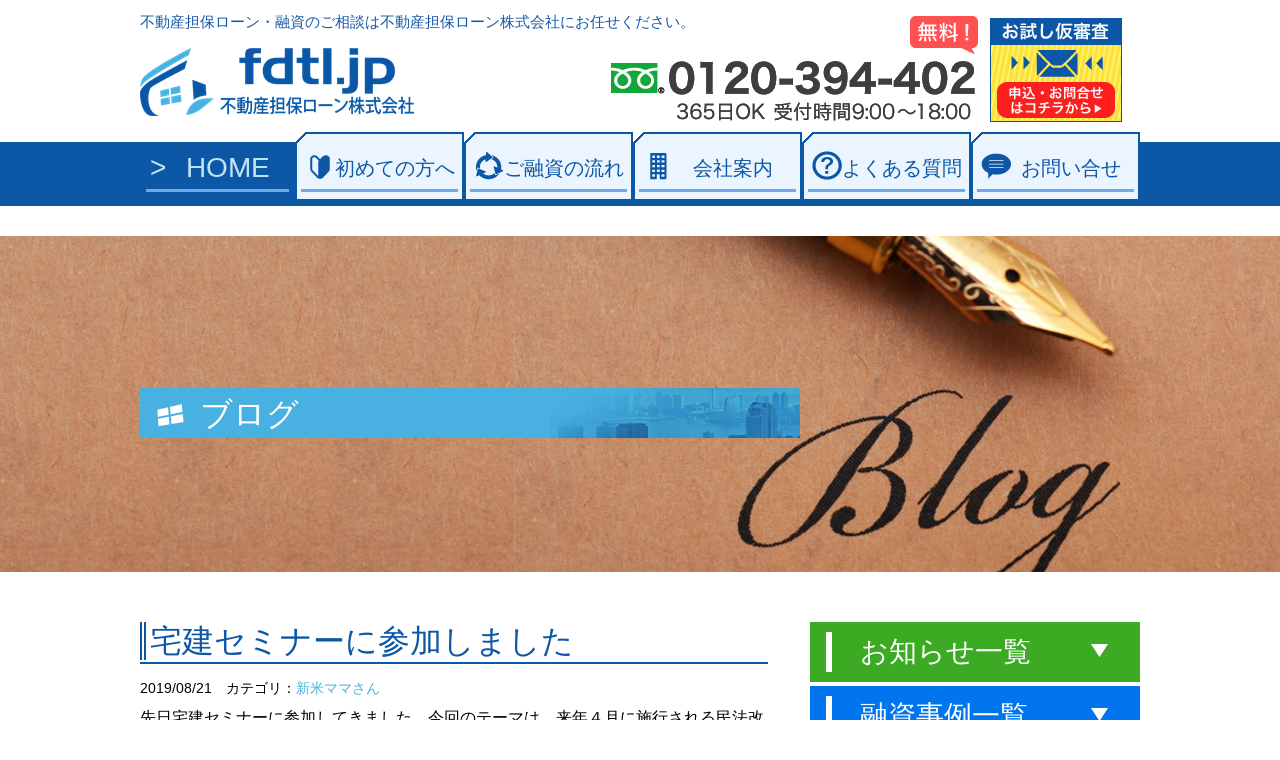

--- FILE ---
content_type: text/html; charset=UTF-8
request_url: https://fdtl.jp/archives/4480
body_size: 6866
content:


<!doctype html>
<html lang="ja">
<head>
<meta charset="utf-8">
<meta http-equiv="X-UA-Compatible" content="IE=edge,chrome=1" />
<meta name="viewport" content="width=device-width">
<title>宅建セミナーに参加しました | 不動産担保ローン・融不動産担保ローン・融資のご相談不動産担保ローン株式会社</title>
<meta name="description" content="不動産担保ローン、不動産担保融資、個人向けのフリーローンから法人・事業者向けの事業資金、不動産業者向けのつなぎ資金等、安心低金利スピード融資の不動産担保ローン株式会社。">
<meta name="keywords" content="不動産担保ローン,融資,不動産,担保,ローン,事業資金,フリーローン,金融">
<meta name="apple-mobile-web-app-capable" content="yes">
<meta name="google-site-verification" content="0AFCvC1vMGh-0jFxXkiFQorYceqUjXPxxJ8tLWG2lkE" />
<!--[if lt IE 9]>
<script src="js/html5.js"></script>
<![endif]-->
<script language="javascript" type="text/javascript" src="https://fdtl.jp/wp/wp-content/themes/fdtl.jp2016/js/jquery-1.11.3.min.js"></script>
<script language="javascript" type="text/javascript" src="https://fdtl.jp/wp/wp-content/themes/fdtl.jp2016/js/common.js"></script>
<link href="https://fdtl.jp/wp/wp-content/themes/fdtl.jp2016/css/style.css?20200813" rel="stylesheet"> 
<link rel="alternate" type="application/rss+xml" title="不動産担保ローン株式会社 &raquo; 宅建セミナーに参加しました のコメントのフィード" href="https://fdtl.jp/archives/4480/feed" />
		<script type="text/javascript">
			window._wpemojiSettings = {"baseUrl":"https:\/\/s.w.org\/images\/core\/emoji\/72x72\/","ext":".png","source":{"concatemoji":"https:\/\/fdtl.jp\/wp\/wp-includes\/js\/wp-emoji-release.min.js?ver=4.5.32"}};
			!function(e,o,t){var a,n,r;function i(e){var t=o.createElement("script");t.src=e,t.type="text/javascript",o.getElementsByTagName("head")[0].appendChild(t)}for(r=Array("simple","flag","unicode8","diversity"),t.supports={everything:!0,everythingExceptFlag:!0},n=0;n<r.length;n++)t.supports[r[n]]=function(e){var t,a,n=o.createElement("canvas"),r=n.getContext&&n.getContext("2d"),i=String.fromCharCode;if(!r||!r.fillText)return!1;switch(r.textBaseline="top",r.font="600 32px Arial",e){case"flag":return r.fillText(i(55356,56806,55356,56826),0,0),3e3<n.toDataURL().length;case"diversity":return r.fillText(i(55356,57221),0,0),a=(t=r.getImageData(16,16,1,1).data)[0]+","+t[1]+","+t[2]+","+t[3],r.fillText(i(55356,57221,55356,57343),0,0),a!=(t=r.getImageData(16,16,1,1).data)[0]+","+t[1]+","+t[2]+","+t[3];case"simple":return r.fillText(i(55357,56835),0,0),0!==r.getImageData(16,16,1,1).data[0];case"unicode8":return r.fillText(i(55356,57135),0,0),0!==r.getImageData(16,16,1,1).data[0]}return!1}(r[n]),t.supports.everything=t.supports.everything&&t.supports[r[n]],"flag"!==r[n]&&(t.supports.everythingExceptFlag=t.supports.everythingExceptFlag&&t.supports[r[n]]);t.supports.everythingExceptFlag=t.supports.everythingExceptFlag&&!t.supports.flag,t.DOMReady=!1,t.readyCallback=function(){t.DOMReady=!0},t.supports.everything||(a=function(){t.readyCallback()},o.addEventListener?(o.addEventListener("DOMContentLoaded",a,!1),e.addEventListener("load",a,!1)):(e.attachEvent("onload",a),o.attachEvent("onreadystatechange",function(){"complete"===o.readyState&&t.readyCallback()})),(a=t.source||{}).concatemoji?i(a.concatemoji):a.wpemoji&&a.twemoji&&(i(a.twemoji),i(a.wpemoji)))}(window,document,window._wpemojiSettings);
		</script>
		<style type="text/css">
img.wp-smiley,
img.emoji {
	display: inline !important;
	border: none !important;
	box-shadow: none !important;
	height: 1em !important;
	width: 1em !important;
	margin: 0 .07em !important;
	vertical-align: -0.1em !important;
	background: none !important;
	padding: 0 !important;
}
</style>
<link rel='https://api.w.org/' href='https://fdtl.jp/wp-json/' />
<link rel="EditURI" type="application/rsd+xml" title="RSD" href="https://fdtl.jp/wp/xmlrpc.php?rsd" />
<link rel="wlwmanifest" type="application/wlwmanifest+xml" href="https://fdtl.jp/wp/wp-includes/wlwmanifest.xml" /> 
<link rel='prev' title='固定資産税のカード支払いについて' href='https://fdtl.jp/archives/4476' />
<link rel='next' title='贈与税の改正' href='https://fdtl.jp/archives/4482' />
<meta name="generator" content="WordPress 4.5.32" />
<link rel="canonical" href="https://fdtl.jp/archives/4480" />
<link rel='shortlink' href='https://fdtl.jp/?p=4480' />
<link rel="alternate" type="application/json+oembed" href="https://fdtl.jp/wp-json/oembed/1.0/embed?url=https%3A%2F%2Ffdtl.jp%2Farchives%2F4480" />
<link rel="alternate" type="text/xml+oembed" href="https://fdtl.jp/wp-json/oembed/1.0/embed?url=https%3A%2F%2Ffdtl.jp%2Farchives%2F4480&#038;format=xml" />

<script>
  (function(i,s,o,g,r,a,m){i['GoogleAnalyticsObject']=r;i[r]=i[r]||function(){
  (i[r].q=i[r].q||[]).push(arguments)},i[r].l=1*new Date();a=s.createElement(o),
  m=s.getElementsByTagName(o)[0];a.async=1;a.src=g;m.parentNode.insertBefore(a,m)
  })(window,document,'script','https://www.google-analytics.com/analytics.js','ga');
  ga('create', 'UA-79210565-1', 'auto');
  ga('send', 'pageview');
</script>
<!-- Google tag (gtag.js) -->
<script async src="https://www.googletagmanager.com/gtag/js?id=G-LZG1HJMCVJ"></script>
<script>
  window.dataLayer = window.dataLayer || [];
  function gtag(){dataLayer.push(arguments);}
  gtag('js', new Date());

  gtag('config', 'G-LZG1HJMCVJ');
</script>
</head>

<body>

<!-- header -->
<header>
<div class="inner">
<h1>不動産担保ローン・融資のご相談は不動産担保ローン株式会社にお任せください。</h1>
<div class="logo"><a href="https://fdtl.jp"><img src="https://fdtl.jp/wp/wp-content/themes/fdtl.jp2016/images/header_logo.png" alt="FDTL.jp 不動産担保ローン株式会社"/></a></div>
<div class="tel"><a href="tel:0120394402"><img src="https://fdtl.jp/wp/wp-content/themes/fdtl.jp2016/images/header_tel.png" alt="フリーダイヤル 0120-394-402"/></a></div>
<div class="muryo"><img src="https://fdtl.jp/wp/wp-content/themes/fdtl.jp2016/images/header_muryo.gif" alt="無料"/></div>
<div class="contact"><a href="https://fdtl.jp/contact"><img src="https://fdtl.jp/wp/wp-content/themes/fdtl.jp2016/images/header_contact.jpg" alt="お試し仮審査"/></a></div>
<div id="menu" class="open">MENU</div>
</div>

</header>
<!-- /header -->




<!--  global navi -->
<nav>
<div class="inner">
<ul id="gNavi">
	<li class="top"><a href="https://fdtl.jp/">HOME</a></li>
    	<li class="sub"><a href="https://fdtl.jp/archives/news">お知らせ</a></li>
    	<li class="sub"><a href="https://fdtl.jp/archives/blog">ブログ</a></li>
    	<li class="sub"><a href="https://fdtl.jp/archives/loan">融資事例</a></li>
	<li class="first"><a href="https://fdtl.jp/first">初めての方へ</a></li>
	<li class="flow pc"><a href="https://fdtl.jp/flow">ご融資の流れ</a></li>
    	<li class="sub"><a href="https://fdtl.jp/first">不動産担保ローンとは？</a></li>
    	<li class="sub"><a href="https://fdtl.jp/flow">ご融資までの流れ</a></li>
    	<li class="sub"><a href="https://fdtl.jp/exsample">返済事例のご紹介</a></li>
    	<li class="sub"><a href="https://fdtl.jp/simulation">返済シミュレーション</a></li>
    	<li class="sub"><a href="https://fdtl.jp/loan-houjin">法人事業者向け</a></li>
    	<li class="sub"><a href="https://fdtl.jp/loan-kojin">個人向け</a></li>
    	<li class="sub"><a href="https://fdtl.jp/loan-fudosan">不動産事業者向け</a></li>
    	<li class="sub"><a href="https://fdtl.jp/download">各種書類ダウンロード</a></li>
	<li class="company"><a href="https://fdtl.jp/company">会社案内</a></li>
    	<li class="sub"><a href="https://fdtl.jp/recruit">採用情報</a></li>
	<li class="faq"><a href="https://fdtl.jp/faq">よくある質問</a></li>
	<li class="contact"><a href="https://fdtl.jp/contact">お問い合せ</a></li>
</ul>
</div>
</nav>
<!-- / global navi-->


<!-- billboard -->
<section>
<div id="billboard" class="blog">
<div class="inner">
<h2>ブログ</h2>
</div>
</div>
</section>
<!-- /billboard -->


<!-------- main -------->
<article>
<div id="main" class="clearfix">
<div id="blogWrap">


<!-- メイン -->
<section id="blogL">
<div class="inner blogDetail clearfix">
<h3>宅建セミナーに参加しました</h3>
<div class="date">2019/08/21　カテゴリ：<a href="https://fdtl.jp/archives/category/%e6%96%b0%e7%b1%b3%e3%83%9e%e3%83%9e%e3%81%95%e3%82%93" rel="category tag">新米ママさん</a></div>
<div class="contents clearfix"><p>先日宅建セミナーに参加してきました。今回のテーマは、来年４月に施行される民法改正、売買・賃貸についてでした。今回の改正は、「日本の取引上の社会通念重視」から「英米法的な当事者の合意重視」に転換する改正だと言います。民法改正後は、「瑕疵担保責任」が廃止され、合意を前提とする「契約不適合責任」が新設される事もあり、不動産取引の実務面では、契約書内に記載する特約等が今よりも重視される様になります。今日は、今回のセミナーで教えていただいた中から、民法改正の重要な変更点についてまとめてみようと思います。</p>
<p>&nbsp;</p>
<p>□原始的不能について</p>
<p>現在の民法では、契約成立時点で建物が火災等で焼失していた場合の「原始的不能」に関しては、条文等なく契約は無効と解釈されています。しかし民法改正後は、原始的不能の場合であっても、債務不履行に基づく損害賠償を請求する事は妨げられない旨の規定が新設される事になるので、当事者が合意し契約をした内容であると考えられるため、契約は有効となり、契約の解除や損害賠償、目的物の回復等の追完の問題として対応する事になります。</p>
<p>&nbsp;</p>
<p>□危険負担と契約の解除について</p>
<p>危険負担制度とは、契約締結後に履行までの間、天災地変等の理由で債務が履行できなくった場合の制度ですが、改正後は、履行拒絶の事由の一つと捉えられる事になるため、現在の民法の「債務は当然消滅する」という考えから「永久に履行拒絶」と変わります。債権者が債務を消滅させたい場合には、債務不履行による契約解除も可能との事です。</p>
<p>解除制度について一番変わったところは、債務者の「責めに帰すべき事由」がなくても要件が整えば解除が可能になるといったところです。催告解除と無催告解除の２パターンが条文に入る事になるのですが、その条文の中で、契約及び取引上の社会通念に照らして「軽微」であるときは解除が出来ないといったただし書がつく事になります。この「軽微であるとき」といった言葉が使われる事については、それぞれの契約によって判断される事になるようなので、特約を細かく決める必要もありますし、改正後の判例等にも注目が集まるとの事でした。</p>
<p>&nbsp;</p>
<p>□契約不適合責任について</p>
<p>現在使われている「瑕疵担保責任」が廃止となり、改正後は「契約不適合責任」が新設される事になります。これまでの瑕疵担保責任では、目的物の欠陥に関する買主の救済手段としては損害賠償請求と解除の２種類でしたが、改正後は、追完請求や代金減額請求権が増える事になるため、売主の責任は今より重いものになり、買主には選択肢が増える事になるので、反対に買主が有利になる事になります。</p>
<p>また、権利行使の期間についても変更があり、現行法では、瑕疵を知ってから１年以内に権利行使が必要でしたが、改正後は、購入してから１年以内に不適合の事実を売主に通知をする事で、具体的な権利行使はその後で足りる事になります。この債権の時効については、債権者が権利を行使することを知った時から５年間行使しないとき、権利を行使する事が出来る時から１０年間行使しないときとなります。今までの瑕疵担保責任の追及では、買主が瑕疵を知ってから１年以内に瑕疵に対する損害賠償請求や請求金額の根拠を示す必要等があり、買主にとって過度な負担となっていました。改正法では、通知をすれば、その後の請求等は消滅時効がありますが、今までよりも時間をかけて行う事が出来るので負担軽減にもなるとの事です。<br />
以上、不動産売買における民法改正の重要点をまとめてみました。今回の改正では、今まで以上に契約の内容を明確にする必要があり、対応すべき手間も増えてくる事になると思います。また、それぞれの契約によって判断されるケースが増えてくるとの事なので、実際に改正してみないとわからない部分も多く不安もありますが、事前に色々調べて準備しておく事も大切だと思います。</p>
<p>&nbsp;</p>
<p><img class="alignnone size-medium wp-image-4145 aligncenter" src="https://fdtl.jp/wp/wp-content/uploads/2018/08/08E47262-9052-4B9A-85C4-814BBA83C978-300x225.jpeg" alt="08E47262-9052-4B9A-85C4-814BBA83C978" width="300" height="225" srcset="https://fdtl.jp/wp/wp-content/uploads/2018/08/08E47262-9052-4B9A-85C4-814BBA83C978-300x225.jpeg 300w, https://fdtl.jp/wp/wp-content/uploads/2018/08/08E47262-9052-4B9A-85C4-814BBA83C978-1024x768.jpeg 1024w" sizes="(max-width: 300px) 100vw, 300px" /></p>
<p>&nbsp;</p>
<p>&nbsp;</p>
</div>
<a href="https://fdtl.jp/blog" class="backBtn">≪ 一覧に戻る</a>

</div>
</section>
<!-- /メイン -->


<!-- サイド -->
<aside id="blogR">

<ul id="side">
        	<li class="newss"><a href="https://fdtl.jp/archives/news">お知らせ一覧</a></li>
        	<li class="loans"><a href="https://fdtl.jp/archives/loan">融資事例一覧</a></li>
        	<li class="post"><a href="https://fdtl.jp/blog">ブログ一覧</a></li>
		<li id="recent-posts-3" class="widget widget_recent_entries">		<h2 class="widgettitle">新 着</h2>
		<ul>
					<li>
				<a href="https://fdtl.jp/archives/5677">路線価と公示価格について</a>
						</li>
					<li>
				<a href="https://fdtl.jp/archives/5661">貸金業の総量規制とは</a>
						</li>
					<li>
				<a href="https://fdtl.jp/archives/5650">建物の滅失登記について</a>
						</li>
					<li>
				<a href="https://fdtl.jp/archives/5640">お取り扱いエリア</a>
						</li>
					<li>
				<a href="https://fdtl.jp/archives/5530">マンションの敷地利用権</a>
						</li>
				</ul>
		</li>
		<li id="categories-3" class="widget widget_categories"><h2 class="widgettitle">カテゴリ</h2>
		<ul>
	<li class="cat-item cat-item-151"><a href="https://fdtl.jp/archives/category/estate" title="不動産に関するページ">estate</a>
</li>
	<li class="cat-item cat-item-149"><a href="https://fdtl.jp/archives/category/loan" title="融資に関するページ">loan</a>
</li>
	<li class="cat-item cat-item-150"><a href="https://fdtl.jp/archives/category/news" title="ニュース、案内に関するページ">news</a>
</li>
	<li class="cat-item cat-item-1"><a href="https://fdtl.jp/archives/category/nihonbashi" title="会社に関するページ">nihonbashi</a>
</li>
	<li class="cat-item cat-item-892"><a href="https://fdtl.jp/archives/category/%e6%96%b0%e4%ba%ba" >新人</a>
</li>
	<li class="cat-item cat-item-918"><a href="https://fdtl.jp/archives/category/%e6%96%b0%e7%b1%b3%e3%83%9e%e3%83%9e%e3%81%95%e3%82%93" >新米ママさん</a>
</li>
		</ul>
</li>
<li id="archives-3" class="widget widget_archive"><h2 class="widgettitle">アーカイブ</h2>
		<ul>
			<li><a href='https://fdtl.jp/archives/date/2025/12'>2025年12月</a></li>
	<li><a href='https://fdtl.jp/archives/date/2024/12'>2024年12月</a></li>
	<li><a href='https://fdtl.jp/archives/date/2024/10'>2024年10月</a></li>
	<li><a href='https://fdtl.jp/archives/date/2022/03'>2022年3月</a></li>
	<li><a href='https://fdtl.jp/archives/date/2022/01'>2022年1月</a></li>
	<li><a href='https://fdtl.jp/archives/date/2021/12'>2021年12月</a></li>
	<li><a href='https://fdtl.jp/archives/date/2021/10'>2021年10月</a></li>
	<li><a href='https://fdtl.jp/archives/date/2021/07'>2021年7月</a></li>
	<li><a href='https://fdtl.jp/archives/date/2021/04'>2021年4月</a></li>
	<li><a href='https://fdtl.jp/archives/date/2021/03'>2021年3月</a></li>
	<li><a href='https://fdtl.jp/archives/date/2021/01'>2021年1月</a></li>
	<li><a href='https://fdtl.jp/archives/date/2020/12'>2020年12月</a></li>
	<li><a href='https://fdtl.jp/archives/date/2020/11'>2020年11月</a></li>
	<li><a href='https://fdtl.jp/archives/date/2020/10'>2020年10月</a></li>
	<li><a href='https://fdtl.jp/archives/date/2020/09'>2020年9月</a></li>
	<li><a href='https://fdtl.jp/archives/date/2020/08'>2020年8月</a></li>
	<li><a href='https://fdtl.jp/archives/date/2020/07'>2020年7月</a></li>
	<li><a href='https://fdtl.jp/archives/date/2020/06'>2020年6月</a></li>
	<li><a href='https://fdtl.jp/archives/date/2020/05'>2020年5月</a></li>
	<li><a href='https://fdtl.jp/archives/date/2020/04'>2020年4月</a></li>
	<li><a href='https://fdtl.jp/archives/date/2020/03'>2020年3月</a></li>
	<li><a href='https://fdtl.jp/archives/date/2020/02'>2020年2月</a></li>
	<li><a href='https://fdtl.jp/archives/date/2020/01'>2020年1月</a></li>
	<li><a href='https://fdtl.jp/archives/date/2019/12'>2019年12月</a></li>
	<li><a href='https://fdtl.jp/archives/date/2019/11'>2019年11月</a></li>
	<li><a href='https://fdtl.jp/archives/date/2019/10'>2019年10月</a></li>
	<li><a href='https://fdtl.jp/archives/date/2019/09'>2019年9月</a></li>
	<li><a href='https://fdtl.jp/archives/date/2019/08'>2019年8月</a></li>
	<li><a href='https://fdtl.jp/archives/date/2019/07'>2019年7月</a></li>
	<li><a href='https://fdtl.jp/archives/date/2019/06'>2019年6月</a></li>
	<li><a href='https://fdtl.jp/archives/date/2019/05'>2019年5月</a></li>
	<li><a href='https://fdtl.jp/archives/date/2019/04'>2019年4月</a></li>
	<li><a href='https://fdtl.jp/archives/date/2019/03'>2019年3月</a></li>
	<li><a href='https://fdtl.jp/archives/date/2019/02'>2019年2月</a></li>
	<li><a href='https://fdtl.jp/archives/date/2019/01'>2019年1月</a></li>
	<li><a href='https://fdtl.jp/archives/date/2018/12'>2018年12月</a></li>
	<li><a href='https://fdtl.jp/archives/date/2018/11'>2018年11月</a></li>
	<li><a href='https://fdtl.jp/archives/date/2018/10'>2018年10月</a></li>
	<li><a href='https://fdtl.jp/archives/date/2018/09'>2018年9月</a></li>
	<li><a href='https://fdtl.jp/archives/date/2018/08'>2018年8月</a></li>
	<li><a href='https://fdtl.jp/archives/date/2018/07'>2018年7月</a></li>
	<li><a href='https://fdtl.jp/archives/date/2018/06'>2018年6月</a></li>
	<li><a href='https://fdtl.jp/archives/date/2018/05'>2018年5月</a></li>
	<li><a href='https://fdtl.jp/archives/date/2018/04'>2018年4月</a></li>
	<li><a href='https://fdtl.jp/archives/date/2018/03'>2018年3月</a></li>
	<li><a href='https://fdtl.jp/archives/date/2018/02'>2018年2月</a></li>
	<li><a href='https://fdtl.jp/archives/date/2018/01'>2018年1月</a></li>
	<li><a href='https://fdtl.jp/archives/date/2017/12'>2017年12月</a></li>
	<li><a href='https://fdtl.jp/archives/date/2017/11'>2017年11月</a></li>
	<li><a href='https://fdtl.jp/archives/date/2017/10'>2017年10月</a></li>
	<li><a href='https://fdtl.jp/archives/date/2017/09'>2017年9月</a></li>
	<li><a href='https://fdtl.jp/archives/date/2017/08'>2017年8月</a></li>
	<li><a href='https://fdtl.jp/archives/date/2017/07'>2017年7月</a></li>
	<li><a href='https://fdtl.jp/archives/date/2017/06'>2017年6月</a></li>
	<li><a href='https://fdtl.jp/archives/date/2017/05'>2017年5月</a></li>
	<li><a href='https://fdtl.jp/archives/date/2017/03'>2017年3月</a></li>
	<li><a href='https://fdtl.jp/archives/date/2017/02'>2017年2月</a></li>
	<li><a href='https://fdtl.jp/archives/date/2017/01'>2017年1月</a></li>
	<li><a href='https://fdtl.jp/archives/date/2016/12'>2016年12月</a></li>
	<li><a href='https://fdtl.jp/archives/date/2016/11'>2016年11月</a></li>
	<li><a href='https://fdtl.jp/archives/date/2016/10'>2016年10月</a></li>
	<li><a href='https://fdtl.jp/archives/date/2016/09'>2016年9月</a></li>
	<li><a href='https://fdtl.jp/archives/date/2016/08'>2016年8月</a></li>
	<li><a href='https://fdtl.jp/archives/date/2016/07'>2016年7月</a></li>
	<li><a href='https://fdtl.jp/archives/date/2016/06'>2016年6月</a></li>
	<li><a href='https://fdtl.jp/archives/date/2016/05'>2016年5月</a></li>
		</ul>
		</li>

</ul>

</aside>
<!-- /サイド -->





</div>
</div>
</article>
<!-------- /main -------->


<!-- footer -->
<footer>
<div class="inner">
<div class="pagetop"><a href="https://fdtl.jp/">ページTOPへ</a></div>

<div id="sitemap" class="clearfix">
<div class="block clearfix">
	<ul class="clearfix">
    	<li><a href="https://fdtl.jp/">HOME</a></li>
    	<li><a href="https://fdtl.jp/archives/news">新着情報</a></li>
    	<li class="sub"><a href="https://fdtl.jp/archives/news">お知らせ</a></li>
    	<li class="sub"><a href="https://fdtl.jp/archives/blog">ブログ</a></li>
    	<li class="sub"><a href="https://fdtl.jp/archives/loan">融資事例</a></li>
    </ul>
</div>
<div class="block clearfix">
	<ul class="clearfix">
    	<li><a href="https://fdtl.jp/first">初めての方へ</a></li>
    	<li class="sub"><a href="https://fdtl.jp/first">不動産担保ローンとは？</a></li>
    	<li class="sub"><a href="https://fdtl.jp/flow">ご融資までの流れ</a></li>
    	<li class="sub"><a href="https://fdtl.jp/exsample">返済事例のご紹介</a></li>
    	<li class="sub"><a href="https://fdtl.jp/simulation">返済シミュレーション</a></li>
    </ul>
</div>
<div class="block">
	<ul>
    	<li><a href="https://fdtl.jp/loan-houjin">法人事業者向け</a></li>
    	<li><a href="https://fdtl.jp/loan-kojin">個人向け</a></li>
    	<li><a href="https://fdtl.jp/loan-fudosan">不動産事業者向け</a></li>
    	<li><a href="https://fdtl.jp/download">各種書類ダウンロード</a></li>
    </ul>
</div>
<div class="block">
	<ul>
    	<li><a href="https://fdtl.jp/company">会社案内</a></li>
    	<li><a href="https://fdtl.jp/recruit">採用情報</a></li>
    	<li><a href="https://fdtl.jp/faq">よくある質問</a></li>
    	<li><a href="https://fdtl.jp/contact">お問い合せフォーム</a></li>
    </ul>
</div>
</div>

<div id="secured">
	<img src="https://fdtl.jp/wp/wp-content/themes/fdtl.jp2016/images/secured.png" alt=""/>
    <div class="text">不動産担保ローン・融資の不動産担保ローン株式会社は<br>個人情報の取扱いには万全を期しております。</div>
    <div class="number">東京都知事（5）第３１３７１号<br>日本貸金業協会 会員第005676号</div>
</div>

  
<img src="https://fdtl.jp/wp/wp-content/themes/fdtl.jp2016/images/footer_logo.png" alt="" class="logo"/>
<a href="tel:0120394402" class="tel"><img src="https://fdtl.jp/wp/wp-content/themes/fdtl.jp2016/images/footer_tel.png" alt=""/></a> 

</div>
<div class="copy">Copyright (C) FDTL All Rights Reserved.</div>
</footer>
<!-- /footer -->


<script type='text/javascript' src='https://fdtl.jp/wp/wp-includes/js/wp-embed.min.js?ver=4.5.32'></script>
</body>
</html>


--- FILE ---
content_type: text/css
request_url: https://fdtl.jp/wp/wp-content/themes/fdtl.jp2016/css/style.css?20200813
body_size: 9417
content:
@charset "utf-8";
/* CSS Document */

html, body, div, span, applet, object, iframe, h1, h2, h3, h4, h5, h6, p, blockquote, pre, a, abbr, acronym, address, big, cite, code, del, dfn, em, img, ins, kbd, q, s, samp,
small, strike, strong, sub, sup, tt, var, b, u, i, center, dl, dt, dd, ol, ul, li, fieldset, form, label, legend,  caption, tbody, tfoot, thead, tr, th, td,
article, aside, canvas, details, embed, figure, figcaption, footer, header, hgroup, menu, nav, output, ruby, section, summary, time, mark, audio, video {
    margin:0; padding:0; border:0; font-style:normal; font-weight:normal; font-size:100%; vertical-align:baseline;}
 
article, aside, details, figcaption, figure, footer, header, hgroup, menu, nav, section { display:block;}
html{ overflow-y:scroll;}
input, textarea { margin:0; padding:0;}
ol, ul{ list-style:none;}
caption, th{ text-align:left;}
a:focus { outline:none;}

.clearfix:after { content:"."; display:block; height:0; clear:both; visibility:hidden;}  
.clearfix { display:inline-table; }  
/* Hides from IE-mac \*/  
* html .clearfix { height:1%; }  
.clearfix { display:block; }  
/* End hide from IE-mac */  
 
* { box-sizing:border-box;}

a { text-decoration:none; color:#44B2E0;}
a:hover { text-decoration:underline;}
a:hover img { opacity:0.75; filter:alpha(opacity=75); -ms-filter:"alpha(opacity=75)";}
a, a:hover { -webkit-transition:0.1s; -moz-transition:0.1s; -o-transition:0.1s; transition:0.1s;}

img { max-width:100%; height:auto; vertical-align: bottom;}


#loader { width:100%; padding-top:400px; text-align:center;}
#screen { display:none;}

/*---- body, wrap, inner ----*/

body { min-width:1000px; text-align:center; font-size:16px; font-family:'ヒラギノ角ゴ Pro W3','Hiragino Kaku Gothic Pro','メイリオ',Meiryo,'ＭＳ Ｐゴシック',sans-serif !important; }

#wrap { width:1000px; margin:0 auto;}
.inner { position:relative; width:1000px; margin:0 auto;}

.pc { display:block;}
.mb { display:none;}
 
@media screen and (max-width: 480px){
	body { min-width:100%;}
	#wrap { width:100%; margin:0;}
	.inner { width:96%; margin:0 2%;}
	.pc { display:none;}
	.mb { display:block;}

	.opBtn {}
	.opBox { display:none;}
}

/*---- header ----*/

header { width:100%; height:132px;}
header h1 { position:absolute; top:13px; left:0; color:#175AA8; font-size:15px; text-align:left;}
header .logo { position:absolute; top:48px; left:0; }
header .tel { position:absolute; top:60px; left:470px; }
header .muryo { position:absolute; top:16px; left:770px; }
header .contact { position:absolute; top:18px; left:850px; }
header #menu { display:none;}

@media screen and (max-width: 480px){
	header { height:auto; padding:5px;}
	header h1, header .muryo { display:none;}
	header .logo { position:static; widows:50%; margin:10px 25%;}
	header .tel { position:static; float:left; width:70%; margin-top:6px; margin-left:3%}
	header .contact { position:static; width:60px; height:auto; margin-left:78%;}
	header #menu { position:fixed; top:10px; right:10px; display:block; width:40px; height:40px; font-size:0; z-index:9999;}
	header #menu.open { background:#0C57A6 url(../images/menu.png) center center no-repeat; background-size:30px 23px;}
	header #menu.close { background:#0C57A6 url(../images/menu_close.png) center center no-repeat; background-size:35px 23px;}
}

/*---- billboard ----*/

#billboard { width:100%;}

@media screen and (max-width: 480px){
	#billboard { width:100% !important; height:auto !important; background:none !important; background:#cfc;}
}

#billboard h2 { position:absolute; top:152px; left:0px; width:660px; height:50px; padding-left:60px;  background:#48B1E1 url(../images/h2_bg.png) top right no-repeat; color:#fff; font-size:32px; text-align:left; line-height:52px;}

#billboard h2:before { position:absolute; top:3px; left:15px; content:url(../images/h2_icon.png);}
#billboard .h2text { position:absolute; top:210px; left:40px; width:570px; font-size:22px; text-align:left; text-shadow: 1px 1px 3px #fff;}

@media screen and (max-width: 480px){
	#billboard h2 { position:static; width:100%; height:40px; line-height:41px; padding-left:40px; font-size:20px;}
	#billboard h2:before { top:5px; left:5px;}
	#billboard .h2text { position:static; width:100%; padding:5px; font-size:14px;}
}


/*---- global navi ----*/

nav { width:100%; height:64px; margin-top:10px; margin-bottom:30px; background:#0C57A6;}
nav.home { margin:0;}
ul#gNavi { position:absolute; top:-10px; z-index:9999;}
ul#gNavi li { float:left; width:169px; height:69px; padding:6px; background:url(../images/nav_bg.png) left top;}
ul#gNavi li:first-child { width:155px; background:none;}
ul#gNavi li a { position:relative; display:block; width:100%; height:54px; padding-left:30px; border-bottom:3px #6FA9E7 solid; color:#0C57A6; font-size:20px; line-height:60px;}
ul#gNavi li:first-child a { color:#C1E2F5; font-size:28px; padding-left:20px;}
ul#gNavi li a:before { position:absolute; top:6px; left:4px;}
ul#gNavi li.top a:before { top:0; content:'>';}
ul#gNavi li.first a:before { content:url(../images/nav_first.png);}
ul#gNavi li.flow a:before { content:url(../images/nav_flow.png);}
ul#gNavi li.company a:before { content:url(../images/nav_company.png);}
ul#gNavi li.faq a:before { content:url(../images/nav_faq.png);}
ul#gNavi li.contact a:before { content:url(../images/nav_contact.png);}
ul#gNavi li:hover { background-position:left bottom;}
ul#gNavi li a:hover { text-decoration:none;}
ul#gNavi li:first-child a:hover { color:#fff;}

ul#gNavi li.sub { display:none;}

@media screen and (max-width: 480px){
	nav { display:none; position:fixed; top:40px; left:5%; width:90%; height:80%; margin:0 !important; background:#fff; border:1px #0C57A6 solid; z-index:9999; }
	nav .inner { width:100%; height:100%; margin:0; text-align:left; line-height:36px; overflow-y:scroll;}
	ul#gNavi { position:static; top:0; width:100%;  border-bottom:none;}
	ul#gNavi li, ul#gNavi li:first-child { float:none; width:100%; height:36px; padding:0; background:#EBF5FF; border-bottom:1px #0C57A6 solid;}
	ul#gNavi li a, ul#gNavi li:first-child a { height:36px; border:none; line-height:36px; color:#0C57A6; font-size:18px; padding-left:60px;}
	ul#gNavi li a:before { top:4px; left:14px;}
	ul#gNavi li:nth-child(1) a:before { left:20px;}
	ul#gNavi li.sub { display:block; background:#fff;}
}


/*---- ホーム ------------------------------------------------------------*/

#billboard.home { height:496px; background:url(../images/billboard.jpg) center center no-repeat; font-size:0;}

#homeMain { width:100%; height:auto; padding:50px 0; background:url(../images/home_bg.png) top repeat-x;}
#homeMain section { margin-bottom:30px;}


@media screen and (max-width: 480px){
	#homeMain { padding:10px 0;}
}

/* banner A */

#bannerA { margin-bottom:50px;}
#bannerA > ul li { position:relative; float:left; width:324px; height:270px; margin-right:14px; background:#fff; border-radius:10px; -webkit-border-radius:10px; -moz-border-radius:10px;}
#bannerA > ul li:nth-child(1) { border:2px #268111 solid; }
#bannerA > ul li:nth-child(2) { border:2px #E25F18 solid; }
#bannerA > ul li:nth-child(3) { border:2px #0075ED solid; margin-right:0;}
#bannerA > ul li:before { position:absolute; left:-2px; bottom:-46px; width:324px; height:40px; content:''; border-radius:10px; -webkit-border-radius:10px; -moz-border-radius:10px;
background-image:-moz-linear-gradient(50% 0% -90deg,rgb(239,239,239) 0%,rgb(255,255,255) 100%); 
background-image:-webkit-gradient(linear,50% 0%,50% 100%,color-stop(0, rgb(239,239,239)),color-stop(1, rgb(255,255,255)));
background-image:-webkit-linear-gradient(-90deg,rgb(239,239,239) 0%,rgb(255,255,255) 100%);
background-image:-ms-linear-gradient(-90deg,rgb(239,239,239) 0%,rgb(255,255,255) 100%);
background-image:linear-gradient(180deg,rgb(239,239,239) 0%,rgb(255,255,255) 100%);
-ms-filter:"progid:DXImageTransform.Microsoft.gradient(startColorstr=#ffefefef,endColorstr=#ffffffff,GradientType=0)";
filter:progid:DXImageTransform.Microsoft.gradient(startColorstr=#ffefefef,endColorstr=#ffffffff,GradientType=0);}

#bannerA > ul li img.illust { position:absolute; top:-20px; left:-8px;}
#bannerA > ul li a.linkBtn { position:absolute; left:85px; top:80px;  display:block; width:224px; height:24px;
border:1px #999 solid; border-radius:10px; -webkit-border-radius:10px; -moz-border-radius:10px; color:#333;
background-image:-moz-linear-gradient(50% 0% -90deg,rgb(255,255,255) 0%,rgb(214,214,214) 100%); 
background-image:-webkit-gradient(linear,50% 0%,50% 100%,color-stop(0, rgb(255,255,255)),color-stop(1, rgb(214,214,214)));
background-image:-webkit-linear-gradient(-90deg,rgb(255,255,255) 0%,rgb(214,214,214) 100%);
background-image:-ms-linear-gradient(-90deg,rgb(255,255,255) 0%,rgb(214,214,214) 100%);
background-image:linear-gradient(180deg,rgb(255,255,255) 0%,rgb(214,214,214) 100%);
-ms-filter:"progid:DXImageTransform.Microsoft.gradient(startColorstr=#ffffffff,endColorstr=#ffd6d6d6,GradientType=0)";
filter:progid:DXImageTransform.Microsoft.gradient(startColorstr=#ffffffff,endColorstr=#ffd6d6d6,GradientType=0);}
#bannerA > ul li a.linkBtn:after { position:absolute; top:4px; right:10px; width:12px; height:14px; content:' '; background:url(../images/btn_arrow.png) center center no-repeat;}

#bannerA > ul li figcaption { margin-top:117px; padding:15px 10px; font-size:15px; text-align:left;}
#bannerA > ul li:nth-child(1) figcaption { border-top:1px #268111 solid;}
#bannerA > ul li:nth-child(2) figcaption { border-top:1px #E25F18 solid;}
#bannerA > ul li:nth-child(3) figcaption { border-top:1px #0075ED solid;}

@media screen and (max-width: 480px){
	#bannerA { margin-bottom:10px;}
	#bannerA > ul li { float:none; width:100%; height:auto; margin:0 0 10px 0;}
	#bannerA > ul li:before { display:block; background:none;}
	#bannerA > ul li img.illust { position:static; width:80%; margin:0 10%;}
	#bannerA > ul li a.linkBtn { position:static; width:90%; margin:0 5% 10px 5%;}
	#bannerA > ul li a.linkBtn:after { display:none;}
	#bannerA > ul li figcaption { margin-top:0; padding:5px; font-size:12px;}
}


/* banner B */

#bannerB > ul li { position:relative; float:left; width:242.5px; margin-right:10px;}
#bannerB > ul li a { display:block; width:100%; height:100px; padding-top:48px; border:1px #0C57A6 solid; border-radius:6px; -webkit-border-radius:6px; -moz-border-radius:6px; color:#0C57A6; font-size:18px; font-weight:bold; }
#bannerB > ul li:last-child { margin-right:0;}
#bannerB > ul li a:before { position:absolute; top:6px; left:50%; margin-left:-28px;}
#bannerB > ul li:nth-child(1) a:before { content:url(../images/icon_loan.png);}
#bannerB > ul li:nth-child(2) a:before { content:url(../images/icon_flow.png);}
#bannerB > ul li:nth-child(3) a:before { content:url(../images/icon_text.png);}
#bannerB > ul li:nth-child(4) a:before { content:url(../images/icon_simu.png);}
#bannerB > ul li a:after { position:absolute; top:80px; left:0; display:block; width:100%; height:20px; background:#0C57A6; content:url(../images/icon.png); line-height:20px;
border-radius:0 0 6px 6px; -webkit-border-radius:0 0 6px 6px; -moz-border-radius:0 0 6px 6px;}
#bannerB > ul li a:hover { text-decoration:none; background:#EBF5FF;}

@media screen and (max-width: 480px){
	#bannerB > ul li { width:48%; margin:1%;}
	#bannerB > ul li a { height:90px; font-size:13px;}
	#bannerB > ul li a:after { top:70px;}
}


/* newsWrap */

.newsBox { position:relative; width:748px; height:274px; padding:10px; margin-bottom:10px; border:1px #0C58A6 solid; border-radius:6px; -webkit-border-radius:6px; -moz-border-radius:6px; float:left;
background-image:-moz-linear-gradient(50% 0% -90deg,rgb(255,255,255) 0%,rgb(222,243,255) 100%); 
background-image:-webkit-gradient(linear,50% 0%,50% 100%,color-stop(0, rgb(255,255,255)),color-stop(1, rgb(222,243,255)));
background-image:-webkit-linear-gradient(-90deg,rgb(255,255,255) 0%,rgb(222,243,255) 100%);
background-image:-ms-linear-gradient(-90deg,rgb(255,255,255) 0%,rgb(222,243,255) 100%);
background-image:linear-gradient(180deg,rgb(255,255,255) 0%,rgb(222,243,255) 100%);
-ms-filter:"progid:DXImageTransform.Microsoft.gradient(startColorstr=#ffffffff,endColorstr=#ffdef3ff,GradientType=0)";
filter:progid:DXImageTransform.Microsoft.gradient(startColorstr=#ffffffff,endColorstr=#ffdef3ff,GradientType=0);}

h2.news { padding:0 20px 5px 20px; border-bottom:1px #0C58A6 solid; color:#0C58A6; font-size:20px; font-weight:bold; text-align:left;}

ul#newsLinks { position:absolute; right:10px;}
ul#newsLinks li { float:left; height:36px; width:160px; margin-left:5px;  border-radius:6px 6px 0 0; -webkit-border-radius:6px 6px 0 0; -moz-border-radius:6px 6px 0 0;}
ul#newsLinks li a { position:relative; margin-left:-15px; line-height:36px; text-align:center; color:#fff;}
ul#newsLinks li a:after { position:absolute; top:-5px; right:-15px; content:url(../images/icon2.png);}
ul#newsLinks li.loans { background:#0075ED;}
ul#newsLinks li.newss { background:#3CAB23;}
ul#newsLinks li.post  { background:#FF7931;}

ul#newsList li { position:relative; margin:18px 0; text-align:left;} 
ul#newsList li:before { position:absolute; top:0px; left:0px; display:block; width:90px; padding:0 4px; color:#fff; border-radius:6px; -webkit-border-radius:6px; -moz-border-radius:6px; text-align:center;}
ul#newsList li.loans:before { background:#0075ED; content:'融　資';}
ul#newsList li.newss:before { background:#3CAB23; content:'お知らせ';}
ul#newsList li.post:before { background:#FF7931; content:'ブログ';}
ul#newsList li .title { margin-left:110px; font-size:14px; border-bottom:1px #999 dashed; color:#333; white-space:nowrap; overflow:hidden; text-overflow:ellipsis; -webkit-text-overflow:ellipsis; -o-text-overflow:ellipsis;}
ul#newsList li .title span { display:block; width:90px; float:left;}

.bnBox > a { position:relative; width:748px; height:60px; padding:10px; border:1px #0C58A6 solid; border-radius:6px; -webkit-border-radius:6px; -moz-border-radius:6px; float:left;
background-image:-moz-linear-gradient(50% 0% -90deg,rgb(255,255,255) 0%,rgb(233,233,233) 100%); 
background-image:-webkit-gradient(linear,50% 0%,50% 100%,color-stop(0, rgb(255,255,255)),color-stop(1, rgb(233,233,233)));
background-image:-webkit-linear-gradient(-90deg,rgb(255,255,255) 0%,rgb(233,233,233) 100%);
background-image:-ms-linear-gradient(-90deg,rgb(255,255,255) 0%,rgb(233,233,233) 100%);
background-image:linear-gradient(180deg,rgb(255,255,255) 0%,rgb(233,233,233) 100%);
-ms-filter:"progid:DXImageTransform.Microsoft.gradient(startColorstr=#ffffffff,endColorstr=#ffe9e9e9,GradientType=0)";
filter:progid:DXImageTransform.Microsoft.gradient(startColorstr=#ffffffff,endColorstr=#ffe9e9e9,GradientType=0);}
.bnBox > a:before { position:absolute; top:5px; left:15px; width:48px; height:48px; background:url(../images/dl_icon1.png) no-repeat; background-size:contain; content:'';}
.bnBox > a:after { position:absolute; top:5px; right:15px; width:48px; height:48px; background:url(../images/dl_icon2.png) no-repeat; background-size:contain; content:'';}
.bnBox > a > dl { position:absolute; top:10px; left:72px;}
.bnBox > a > dl dt { display:block; margin-right:10px; color:#0C57A6; font-size:28px; font-weight:bold; float:left;}
.bnBox > a > dl dd { display:block; padding:0px 5px; margin:5px 0 0 5px; color:#0C57A6; border:1px #0C57A6 solid; float:left;}
.bnBox > a:hover { background:#f0f0f0;}

@media screen and (max-width: 480px){
	.newsBox { width:100%; height:auto; margin-bottom:20px; float:none; padding:5px;}
	ul#newsList li:before { width:60px; font-size:14px;}
	ul#newsList li .title { margin-left:70px; white-space:normal;}
	ul#newsLinks { position:static; margin-bottom:10px;}
	ul#newsLinks li { width:31%; margin:1%; border-radius:6px; -webkit-border-radius:6px; -moz-border-radius:6px;}
	ul#newsLinks li a { width:100%; margin-left:0; font-size:14px;}
	ul#newsLinks li a:after { content:'';}
	.bnBox > a { width:100%; height:auto;}
	.bnBox > a:before { left:5px; width:32px; height:32px;}
	.bnBox > a:after { right:5px; width:32px; height:32px;}
	.bnBox > a > dl { position:static; width:100%;}
	.bnBox > a > dl dt { float:none; width:100%; text-align:center; font-size:20px;}
	.bnBox > a > dl dd { font-size:13px;}
	.bnBox > a > dl dd { margin:0 3%;}
}

.btnBox { width:242px; height:274px; float:right;}

@media screen and (max-width: 480px){
	.btnBox { width:100%; height:auto; margin-bottom:20px; float:none; text-align:center;}
	.btnBox a img { width:100%; margin:0 auto;}
}




/*---- content main ------------------------------------------------------------*/

#main { width:100%; height:auto; padding:50px 0 400px 0; background:url(../images/contact_bg.jpg) bottom center repeat-x;}
#main section { margin-bottom:30px; text-align:left;}

#main section h3 { position:relative; height:auto; padding-left:8px; margin-bottom:20px; border-left:2px #0C57A6 solid; color:#0C57A6; font-size:32px; text-align:left; line-height:38px;}
#main section h3:before { position:absolute; top:0; left:2px; width:0px; min-height:100%; height:auto; border-left:2px #0C57A6 solid; content:'';} 
#main section h3:after { position:absolute; bottom:-4px; left:-2px; width:100%; height:0px; border-bottom:2px #0C57A6 solid; content:'';}
#main section h3.noBar:after { border:none;}

#main section * + p { margin-top:10px;}

.gLinkBtn {display:block; padding:8px 30px; color:#333; border:1px #999 solid; border-radius:6px; -webkit-border-radius:6px; -moz-border-radius:6px;
background-image:-moz-linear-gradient(50% 0% 180deg,rgb(255,255,255) 0%,rgb(213,213,213) 100%); 
background-image:-webkit-gradient(linear,50% 0%,50% 100%,color-stop(0, rgb(255,255,255)),color-stop(1, rgb(213,213,213)));
background-image:-webkit-linear-gradient(180deg,rgb(255,255,255) 0%,rgb(213,213,213) 100%);
background-image:-ms-linear-gradient(180deg,rgb(255,255,255) 0%,rgb(213,213,213) 100%);
background-image:linear-gradient(180deg,rgb(255,255,255) 0%,rgb(213,213,213) 100%);
-ms-filter:"progid:DXImageTransform.Microsoft.gradient(startColorstr=#ffffffff,endColorstr=#ffd5d5d5,GradientType=0)";
filter:progid:DXImageTransform.Microsoft.gradient(startColorstr=#ffffffff,endColorstr=#ffd5d5d5,GradientType=0);}

@media screen and (max-width: 480px){
	#main { padding:10px 0; background:#fff;}
	#main section { margin-bottom:10px;}
	#main section h3 { font-size:22px;}
}


/*---- 新着情報（お知らせ、ブログ、融資事例） ----*/

#billboard.news { height:336px; background:url(../images/h2_news_bg.jpg) center center no-repeat;}
#billboard.jirei { height:336px; background:url(../images/h2_jirei_bg.jpg) center center no-repeat;}
#billboard.blog { height:336px; background:url(../images/h2_blog_bg.jpg) center center no-repeat;}


ul.newsList { width:100%; background:#fff;}
ul.newsList li { padding:20px 0; border-bottom:1px #666 dotted;line-height:200%; font-size:24px;}
ul.newsList li > figure > img { float:left;}
ul.newsList li > figure > .thumbnailDammy { width:100px; height:80px; background:#eee; float:left;}
ul.newsList li > figure figcaption { margin-left:120px;}

ul.newsList dl > dt { padding-right:20px; white-space:nowrap; overflow:hidden; text-overflow:ellipsis; -webkit-text-overflow:ellipsis; -o-text-overflow:ellipsis;}
ul.newsList dl > dt:before { content:'＞ ';}
ul.newsList dl > dd > span { font-size:13px;}
ul.newsList dl > dd.detailLink { float:right;}
ul.newsList dl > dd.detailLink a { display:block; padding:10px 20px; color:#0C57A6; border:2px #0C57A6 solid; font-size:18px; line-height:100%; text-align:center;}

@media screen and (max-width: 480px){
	ul.newsList li { padding:10px 0; font-size:18px; line-height:150%;}
	
	ul.newsList li > figure > img { width:60px; height:auto; float:left;}
	ul.newsList li > figure > .thumbnailDammy { width:60px; height:48px;}

	ul.newsList li > figure figcaption { margin-left:70px;}
	ul.newsList dl > dd.title { padding:0; white-space:normal;}
	ul.newsList dl > dd.detailLink { float:none;}
	ul.newsList dl > dd.detailLink a { padding:5px 10px;}
}

#blogWrap { width:1000px; margin:0 auto;}
#blogL { width:630px; float:left;}
#blogL .inner { width:100%;}
#blogR { margin-left:670px; width:330px; }

@media screen and (max-width: 480px){
	#blogWrap { width:100%; margin:0; background:#fff;}
	#blogL { width:100%; margin:0; float:none;}
	#blogL .inner { width:96%; margin:0 2%; padding-bottom:20px;}
	#blogR { width:96%; margin:0 2%; }
	

}


/* blog css */

.blogDetail .contents h1, .blogDetail .contents h2, .blogDetail .contents h3, .blogDetail .contents h4, .blogDetail .contents h5, .blogDetail .contents h6 { margin:10px 0 !important; padding:4px !important;
 font-size:18px; border:none !important; border-bottom:2px #0C57A6 solid !important; color:#0C57A6;}
.blogDetail .contents h1 { font-size:24px !important;}
.blogDetail .contents h2 { font-size:22px !important;}
.blogDetail .contents h3 { font-size:20px !important;}
.blogDetail .contents h3:before, .blogDetail .contents h3:after { display:none !important;}

.blogDetail .contents blockquote, .blogDetail .contents cite { font-style:italic;}

.blogDetail .contents table { width:100%; border-top:1px #666 solid; border-left:1px #666 solid; margin:10px 0; border-collapse:collapse;}
.blogDetail .contents table th { padding:10px; border-bottom:1px #666 solid; border-right:1px #666 solid; background:#eee;}
.blogDetail .contents table td { padding:10px; border-bottom:1px #666 solid; border-right:1px #666 solid;}

.blogDetail .contents dl { margin:10px;}
.blogDetail .contents dl dt { font-weight:bold;}
.blogDetail .contents dl dd { font-size:16px; margin-left:2em;}

.blogDetail .contents ul { list-style-type:inherit;}
.blogDetail .contents ul li {margin-left:2em; }
.blogDetail .contents ol { list-style-type:decimal;}
.blogDetail .contents ol li {margin-left:2em; }

.blogDetail .contents strong, .blogDetail .contents b { font-weight:bold;}
.blogDetail .contents * + p { margin-top:1em;}

.blogDetail .contents .alignleft { display:block; float:left; margin:0 1em 1em 0;}
.blogDetail .contents .alignright { display:block; float:right; margin:0 0 1em 1em;}
.blogDetail .contents .aligncenter { display:block; margin:1em auto;}
.blogDetail .contents .wp-caption-text { font-size:14px;}

.blogCate { width:100%; height:30px; padding:0 20px; line-height:30px; background:#549CEA; color:#fff;}

/* pagenavi */
.wp-pagenaviWrap { position:relative; overflow:hidden; margin:20px auto;}
.wp-pagenaviWrap .wp-pagenavi { position:relative; left:50%; float:left; color:#fff; text-align:center;}
.wp-pagenaviWrap .wp-pagenavi span, .wp-pagenaviWrap .wp-pagenavi a { position:relative; left:-50%; float: left; display:block; float:left; width:33px; height:33px; margin:2px; line-height:34px; background:#549CEA; color:#fff;}
.wp-pagenaviWrap .wp-pagenavi span.current { background:#0C57A6;}
.wp-pagenaviWrap .wp-pagenavi a.first { font-size:0; background:#549CEA url(../images/pagenavi_first.png) center center no-repeat;}
.wp-pagenaviWrap .wp-pagenavi a.last { font-size:0; background:#549CEA url(../images/pagenavi_last.png) center center no-repeat;}
.wp-pagenaviWrap .wp-pagenavi a:hover { opacity:0.75; filter:alpha(opacity=75); -ms-filter:"alpha(opacity=75)"; }
.wp-pagenaviWrap .wp-pagenavi .pages { display:none;}

#blogL .inner a.backBtn { display:block; width:120px; margin-top:20px; padding:6px; background:#fff; border:1px #48B1E1 solid; font-size:13px; text-align:center;}

#blogL .inner.blogDetail .date { margin-bottom:10px; font-size:14px;}




ul#side { background:#fff;}

ul#side li.loans, ul#side li.newss{ margin-bottom:4px;}
ul#side li.post{ margin-bottom:10px;}
ul#side li.loans a, ul#side li.newss a, ul#side li.post a{ position:relative; display:block; height:60px; width:100%x; line-height:60px; padding-left:50px; color:#fff; font-size:28px; text-align:left;}
ul#side li.loans a{ background:#0075ED;}
ul#side li.newss a{ background:#3CAB23;}
ul#side li.post  a{ background:#FF7931;}
ul#side li.post { margin-bottom:30px;}
ul#side li a:before { position:absolute; top:10px; left:16px; width:6px; height:40px; background:#fff; content:"";}
ul#side li a:after { position:absolute; top:-4px; right:32px; content:url(../images/icon3.png);}


h2.widgettitle { position:relative; width:100%; border-bottom:2px #48B1E1 solid; color:#48B1E1; font-size:32px; line-height:40px;}
.widget_recent_entries h2.widgettitle:before { position:absolute; top:0px; left:70px; content:url(../images/icon_blog_new.png);}
.widget_categories h2.widgettitle:before { position:absolute; top:0px; left:40px; content:url(../images/icon_blog_cate.png);}
.widget_archive h2.widgettitle:before { position:absolute; top:0px; left:25px; content:url(../images/icon_blog_arch.png);}

.widget > ul { margin-bottom:30px;}
.widget > ul > li a { display:block; padding:10px; border-bottom:1px #666 dotted; text-align:left;}



/*---- 不動産担保ローンとは？ ----*/

#billboard.first { height:540px; background:url(../images/h2_loan_bg.jpg) center center no-repeat;}
@media screen and (max-width: 480px){
	#billboard.first h2 { top:120px;}
}

#firstIconBox li { width:100%; margin-bottom:20px;}

#firstIconBox li > dl { position:relative; width:100%; height:156px; background:#fff;}
#firstIconBox li:nth-child(1) > dl { border:2px #E25F18 solid;}
#firstIconBox li:nth-child(2) > dl { border:2px #268111 solid;}
#firstIconBox li:nth-child(3) > dl { border:2px #0075ED solid;}

#firstIconBox li > dl dt { position:absolute; top:0px; left:0px; width:460px; height:154px; padding:34px 2px 34px 160px; color:#fff; font-size:38px; font-weight:bold; line-height:110%; text-align:center;}
#firstIconBox li > dl dt span { padding:0 10px; border:1px #fff solid; font-size:24px;}
#firstIconBox li > dl dt img { position:absolute; top:-14px; left:-20px;}
#firstIconBox li:nth-child(1) > dl dt { background:#E25F18;}
#firstIconBox li:nth-child(2) > dl dt { background:#268111;}
#firstIconBox li:nth-child(3) > dl dt { background:#0075ED;}

#firstIconBox li > dl dd { margin-left:464px; padding:20px 26px; font-size:24px; text-align:left;}

#firstIconBox li > dl dd  a.linkBtn { position:relative; display:block; width:340px; height:40px; margin:0 auto; text-align:center;
border:1px #999 solid; border-radius:20px; -webkit-border-radius:20px; -moz-border-radius:20px; color:#333;
background-image:-moz-linear-gradient(50% 0% -90deg,rgb(255,255,255) 0%,rgb(214,214,214) 100%); 
background-image:-webkit-gradient(linear,50% 0%,50% 100%,color-stop(0, rgb(255,255,255)),color-stop(1, rgb(214,214,214)));
background-image:-webkit-linear-gradient(-90deg,rgb(255,255,255) 0%,rgb(214,214,214) 100%);
background-image:-ms-linear-gradient(-90deg,rgb(255,255,255) 0%,rgb(214,214,214) 100%);
background-image:linear-gradient(180deg,rgb(255,255,255) 0%,rgb(214,214,214) 100%);
-ms-filter:"progid:DXImageTransform.Microsoft.gradient(startColorstr=#ffffffff,endColorstr=#ffd6d6d6,GradientType=0)";
filter:progid:DXImageTransform.Microsoft.gradient(startColorstr=#ffffffff,endColorstr=#ffd6d6d6,GradientType=0);}
#firstIconBox li > dl dd a.linkBtn:after { position:absolute; top:11px; right:40px; width:12px; height:14px; content:' '; background:url(../images/btn_arrow.png) center center no-repeat;}

@media screen and (max-width: 480px){
	#firstIconBox li { margin-bottom:10px;}
	#firstIconBox li > dl { height:auto;}
	#firstIconBox li > dl dt { position:static; width:100%; height:auto; padding:5px; font-size:22px; line-height:150%;}
	#firstIconBox li > dl dt span { font-size:20px;}
	#firstIconBox li > dl dt img { position:static; width:80px; height:auto; float:left;}
	#firstIconBox li > dl dd { margin:0; padding:10px; font-size:16px;}
	#firstIconBox li > dl dd  a.linkBtn { width:90%; height:32px; line-height:32px;}
	#firstIconBox li > dl dd a.linkBtn:after { display:none;}
}


#main section h3 span.blue { color:#0C57A6;}
#main section h3 span.red { color:#f00;}

.meritBox { width:100%; margin-bottom:30px; background:#fff; border:2px #0C57A6 solid; border-radius:10px; -webkit-border-radius:10px; -moz-border-radius:10px; text-align:left;}
.meritBox > h4 { width:100%; padding-left:32px; background:#0C57A6; border-radius:6px 6px 0 0; -webkit-border-radius:6px 6px 0 0; -moz-border-radius:6px 6px 0 0; color:#fff; font-size:32px;}

.demeritBox { width:100%; margin-bottom:30px; background:#fff; border:2px #f00 solid; border-radius:10px; -webkit-border-radius:10px; -moz-border-radius:10px; text-align:left;}
.demeritBox > h4 { width:100%; padding-left:32px; background:#f00; border-radius:6px 6px 0 0; -webkit-border-radius:6px 6px 0 0; -moz-border-radius:6px 6px 0 0; color:#fff; font-size:32px;}

dl.DLmerit { margin:20px 20px 0 20px;}
dl.DLmerit dt { border-bottom:2px #f60 solid;}
dl.DLmerit dt > div { width:200px; height:34px; background:#f60; border-radius:6px 6px 0 0; -webkit-border-radius:6px 6px 0 0; -moz-border-radius:6px 6px 0 0; color:#fff; font-size:24px; text-align:center;}
dl.DLmerit dd { margin-bottom:20px; padding:10px 20px; font-size:24px;}
dl.DLmerit dd span.red { color:#f00;}

@media screen and (max-width: 480px){
	.meritBox { margin-bottom:10px;}
	.meritBox > h4 { font:20px; padding-left:20px;}
	dl.DLmerit { margin:10px 10px 0 10px;}
	dl.DLmerit dt > div { width:120px; height:28px; font-size:18px;}
	dl.DLmerit dd { margin-bottom:5px; padding:5px 0; font-size:16px;}
}


/*---- ご融資までの流れ ----*/

#billboard.flow { height:382px; background:url(../images/h2_flow_bg.jpg) center center no-repeat;}

ul.ULflow li { width:100%; height:162px; margin-bottom:40px; border-radius:10px; -webkit-border-radius:10px; -moz-border-radius:10px; color:#fff;}
ul.ULflow li:nth-child(1) { background:#3A9330;}
ul.ULflow li:nth-child(2) { background:#1255B0;}
ul.ULflow li:nth-child(3) { background:#C59505;}
ul.ULflow li:nth-child(4) { background:#6A6864;}
ul.ULflow li:nth-child(5) { background:#EF5A09;}

ul.ULflow li > dl { position:relative;}
ul.ULflow li > dl:before { position:absolute; left:20px; top:20px; opacity:0.2; filter:alpha(opacity=20); -ms-filter:"alpha(opacity=20)";}
ul.ULflow li:nth-child(1) > dl:before  { content:url(../images/flow1.png);}
ul.ULflow li:nth-child(2) > dl:before  { content:url(../images/flow2.png);}
ul.ULflow li:nth-child(3) > dl:before  { content:url(../images/flow3.png);}
ul.ULflow li:nth-child(4) > dl:before  { content:url(../images/flow4.png);}
ul.ULflow li:nth-child(5) > dl:before  { content:url(../images/flow5.png);}

ul.ULflow li > dl dt { height:56px; background:rgba(255,255,255,0.3); text-align:center;}
ul.ULflow li > dl dt > span { position:relative;line-height:60px; font-size:36px; font-weight:bold;}
ul.ULflow li > dl dt > span:before { position:absolute; top:5px; left:-48px; width:40px; height:40px; content:' ';}
ul.ULflow li:nth-child(1) > dl dt > span:before { background:url(../images/flow1.png);  background-size:contain;}
ul.ULflow li:nth-child(2) > dl dt > span:before { background:url(../images/flow2.png);  background-size:contain;}
ul.ULflow li:nth-child(3) > dl dt > span:before { background:url(../images/flow3.png);  background-size:contain;}
ul.ULflow li:nth-child(4) > dl dt > span:before { background:url(../images/flow4.png);  background-size:contain;}
ul.ULflow li:nth-child(5) > dl dt > span:before { background:url(../images/flow5.png);  background-size:contain;}

ul.ULflow li > dl dd { padding:10px; font-size:28px; text-align:center;}
ul.ULflow li > dl dd.single { padding:36px;}

@media screen and (max-width: 480px){
	ul.ULflow li { height:auto; margin-bottom:20px;}
	ul.ULflow li > dl:before { display:none;}
	ul.ULflow li > dl dt { height:40px;}
	ul.ULflow li > dl dt span { line-height:44px; font-size:24px;}
	ul.ULflow li > dl dt span:before { width:30px; height:30px;}
	ul.ULflow li > dl dd { padding:5px !important; font-size:18px; text-align:left;}
}


/*---- 返済事例のご紹介 ----*/

#billboard.exsample { height:336px; background:url(../images/h2_exsample_bg.jpg) center center no-repeat;}
@media screen and (max-width: 480px){
	#billboard.exsample h2 { top:136px;}
}

.exsampleTableWrap { margin-bottom:20px;}
.exsampleTableWrap::-webkit-scrollbar { background:#eee;height:8px;}
.exsampleTableWrap::-webkit-scrollbar-thumb { background:#0C57A6;}

.exsampleTable { width:100%; border-collapse:separate; border-spacing:4px; font-size:28px;}
.exsampleTable th { padding:10px; background:#E2F0FF; color:#0C57A6; text-align:center;}
.exsampleTable th.border { border:1px #9AB6D4 solid; padding:10px 0;}
.exsampleTable td { padding:10px 15px; background:#fff; border:1px #9AB6D4 solid; text-align:right;}
.exsampleTableCap { display:none;}
a.exsample { position:relative; float:right;}
a.exsample:after { position:absolute; top:13px; right:10px; width:12px; height:14px; content:' '; background:url(../images/btn_arrow.png) center center no-repeat;}


@media screen and (max-width: 480px){
	.exsampleTableWrap { padding-bottom:10px; overflow-x:auto; white-space:nowrap; background:#fff;}
	.exsampleTable { border-spacing:2px; font-size:16px;}
	.exsampleTable th, .exsampleTable th.border, .exsampleTable td { padding:5px;}
	.exsampleTableCap { display:block; padding-left:5px; font-size:14px; color:#666;}
	a.exsample { float:none; text-align:center;}
	a.exsample:after { display:none;}
}


/*---- 返済シミュレーション ----*/

#billboard.simulation { height:448px; background:url(../images/h2_simulation_bg.jpg) center center no-repeat;}
@media screen and (max-width: 480px){
	#billboard.simulation h2 { top:122px;}
}

.simTable { width:100%; margin-bottom:30px; border-collapse:separate; border-spacing:4px; color:#0C57A6; font-size:28px;}
.simTable th { padding:10px 20px; background:#E2F0FF; text-align:left; vertical-align:middle;}
.simTable th span { font-size:24px;}
.simTable td { padding:10px 15px; background:#fff; border:1px #9AB6D4 solid; text-align:left;}
.simTable tr.comm td { border:none; margin:10px 0; }
.simTable tr.comm td div { width:100%; color:#9F6214; border-top:2px #9F6214 solid; border-bottom:2px #9F6214 solid; font-size:24px; text-align:center;}

.simTable input { width:240px; height:36px; margin-right:3px; font-size:20px; ime-mode:inactive;}
.simTable td span { display:block; margin-top:-4px; color:#9F6214; font-size:20px;}

.simBtnBox { padding:0 80px;}
.simBtnBox input[type=button] { float:left; margin:0 20px;}

input.sBtn { float:right; width:200px !important; height:40px !important; margin-right:40px; color:#0C57A6; font-size:16px !important; font-weight:bold;}

@media screen and (max-width: 480px){
	.simTable { font-size:20px;}
	.simTable th, .simTable td { display:block; width:100%; padding:5px;}
	.simTable th span { font-size:16px;}
	.simTable tr.comm td div { font-size:20px;}
	.simTable td span { margin:0; font-size:13px;}
	.simBtnBox { padding:0;}

	input.sBtn { float:none; width:90% !important; margin:10px 5% !important;}
}



/*---- ご融資条件 ----*/

#billboard.loan-houjin { height:338px; background:url(../images/h2_houjin_bg.jpg) center center no-repeat;}
#billboard.loan-kojin { height:338px; background:url(../images/h2_kojin_bg.jpg) center center no-repeat;}
#billboard.loan-fudosan { height:338px; background:url(../images/h2_fudosan_bg.jpg) center center no-repeat;}

.loanTable { width:100%; border-collapse:separate; border-spacing:4px; font-size:28px;}
.loanTable th { padding:10px; background:#E2F0FF; color:#0C57A6; text-align:center; font-size:28px; vertical-align:middle;}
.loanTable th span { font-size:24px;}
.loanTable td { padding:10px 15px; background:#fff; border:1px #9AB6D4 solid; text-align:left; font-size:24px; vertical-align:middle;}
.loanTable td span { font-size:20px;}
.loanTable td span.smaller { font-size:16px;}

@media screen and (max-width: 480px){
	.loanTable { border-spacing:2px;}
	.loanTable th, .loanTable td { display:block; width:100%; padding:5px; font-size:16px;}
	.loanTable th span, .loanTable td span { font-size:16px;}
}



/*---- 各種書類ダウンロード ----*/

#billboard.download { height:338px; background:url(../images/h2_company_bg.jpg) center center no-repeat;}

.downTable { width:100%;}
.downTable td { padding:15px;}

@media screen and (max-width: 480px){
		.downTable td { display:block; width:100%;}



}





/*---- 会社案内 ----*/

#billboard.company { height:336px; background:url(../images/h2_company_bg.jpg) center center no-repeat;}

.compGreeting { font-size:20px; line-height:180%;}
.compGreeting .catch { margin-bottom:30px;}
.compGreeting .sign { text-align:right;}

ul.compPh li { float:left; background:#E2F0FF; margin-bottom:12px; font-size:24px;}
ul.compPh li figure { display:table; height:292px;}
ul.compPh li figcaption { display:table-cell; width:200px; height:292px; text-align:center; vertical-align:middle; color:#0C57A6;}
ul.compPh li:nth-child(2) { float:right;} 
ul.compPh p { margin:0 !important; padding:0 !important;}

dl.kikan { width:100%; color:#0C57A6; font-size:24px;}
dl.kikan dt { width:20%; padding:10px; margin-bottom:4px; background:#E2F0FF; float:left; text-align:center;}
dl.kikan dd { width:80%; padding:10px; margin-bottom:4px; margin-left:25%;}

dl.access { width:100%; font-size:24px;}
dl.access dt { color:#0C57A6; padding:10px 20px; background:#E2F0FF;}
dl.access dd { padding:10px 20px;}
dl.access dd.map { width:300px; height:224px; margin-bottom:10px; padding:0; float:left;}
dl.access dt.clear { clear:both;}
dl.access dt.mapR, dl.access dd.mapR { margin-left:320px;}
dl.access dd .blue { margin:10px 0; color:#0C57A6;}
dl.access dd .blue span { padding: 0 20px; margin-right:20px; border:1px #0C57A6 solid;  }

.gmap { width:100%; height:450px;}
.gmapLink { position:relative; float:right;}
.gmapLink:after { position:absolute; top:13px; right:10px; width:12px; height:14px; content:' '; background:url(../images/btn_arrow.png) center center no-repeat;}



.compLinkBox { width:100%; margin-top:60px; text-align:center;}

@media screen and (max-width: 480px){
	.compGreeting { font-size:16px;}
	.compGreeting .catch { margin-bottom:10px;}
	.compGreeting .sign { width:50%; margin-left:50%;}
	
	ul.compPh li { width:50%; margin-bottom:5px;}
	ul.compPh li:nth-child(3) { width:100%;}
	ul.compPh li figure { height:auto;}
	ul.compPh li figcaption { display:block; width:100%; height:auto; padding:5px; font-size:16px;}
	
	dl.kikan dt { width:100%; padding:5px; font-size:16px; text-align:left;}
	dl.kikan dd { width:100%; margin:0; padding:5px; font-size:16px;}
	
	dl.access { font-size:16px;}
	dl.access dd.map { width:100%; height:auto; margin-bottom:10px; float:none; text-align:center;}
	dl.access dd.map > img { width:80%; height:auto; margin:0 auto;}
	dl.access dt.mapR, dl.access dd.mapR { margin-left:0;}
	
	.gmap { height:320px;}

	.compLinkBox { margin-top:10px;}
}


/*---- よくある質問 ----*/

#billboard.faq { height:338px; background:url(../images/h2_faq_bg.jpg) center center no-repeat;}

dl.faq dt { margin-bottom:10px; color:#0C57A6; font-size:31px; font-weight:bold; font-family:"游明朝", YuMincho, "ヒラギノ明朝 ProN W3", "Hiragino Mincho ProN", "HG明朝E", "ＭＳ Ｐ明朝", "ＭＳ 明朝", serif;}
dl.faq dd { position:relative; height:auto; padding-left:16px; margin-left:10px; margin-bottom:40px; border-left:2px #0C57A6 solid; font-size:24px;}
dl.faq dd:before { position:absolute; top:0; left:2px; width:0px; min-height:100%; height:auto; border-left:2px #0C57A6 solid; content:'';} 
dl.faq dd:after { position:absolute; bottom:-20px; left:-2px; width:100%; height:0px; border-bottom:4px #C3DAF2 solid; content:'';}

@media screen and (max-width: 480px){
	dl.faq { background:#fff;}
	dl.faq dt { margin-bottom:5px; font-size:18px; text-shadow: 1px 1px 3px #fff;}
	dl.faq dd { font-size:16px; text-shadow: 1px 1px 3px #fff;}
}


/*---- 採用情報 ----*/

#billboard.recruit { height:348px; background:url(../images/h2_recruit_bg.jpg) center center no-repeat;}




/*---- お問い合わせ ----*/

#billboard.contact { height:348px; background:url(../images/h2_contact_bg.jpg) center center no-repeat;}

.DLtable{ display:table; margin:30px 0;}

.DLtable dl { display:table; width:100%; margin-bottom:6px; color:#0C58A6; text-align:left; table-layout:fixed;}
.DLtable dl dt { display:table-cell; width:344px; padding:20px 0 20px 20px; background:#E3F0FF; border-right:6px #fff solid; font-size:26px; font-weight:bold; vertical-align:middle; white-space:nowrap;}
.DLtable dl dd { display:table-cell; position:relative; width:656px; padding:20px 10px 20px 72px; background:#fff; border:1px #9DB5D7 solid; vertical-align:middle; font-size:22px; line-height:100%;}
.DLtable dl dd.h:before { position:absolute; top:50%; left:10px; margin-top:-16px; padding:0 4px; border:1px #FD040A solid; color:#FD040A; font-size:18px; content:'必須';} 
.DLtable dl dd.n:before { position:absolute; top:50%; left:10px; margin-top:-16px; padding:0 4px; border:1px #393939 solid; color:#393939; font-size:18px; content:'任意';} 
.DLtable dl dd span { font-size:14px; color:#666;}

.DLtable dl.outer dt.cL { display:table-cell; width:144px;}
.DLtable dl.outer dd.cR { display:table-cell; width:838px; padding:0; border:none;}

.DLtable dl.outer dd.cR > dl { border-spacing:0;}
.DLtable dl.outer dd.cR > dl:last-child { margin:0;}
.DLtable dl.outer dd.cR > dl dt.innerDT { width:198px; border-right:6px #fff solid; font-size:22px;}

@media screen and (max-width: 480px){
	.DLtable { display:block !important; width:100% !important; margin:10px 0;}
	.DLtable dl dt, .DLtable dl.outer dd.cR > dl dt.innerDT { display:block !important; width:100% !important; padding:5px; border:none; font-size:18px !important;}
	.DLtable dl dd { display:block !important; width:100% !important; padding:5px 5px 5px 55px; font-size:16px;}
	.DLtable dl dd.h:before, .DLtable dl dd.n:before, .DLtable dl dd span { font-size:12px; margin-top:-8px;}
	.DLtable dl.outer dt.cL { display:none !important;}
}

.radio { padding-top:3px;}
.radio label { padding:0 10px 0 30px; margin-bottom:10px; display:inline-block; cursor:pointer; position:relative;}
.radio label:before {content:''; width:24px; height:24px; display: inline-block; position: absolute; top:-2px; left:0; border:1px #393939 solid; border-radius:50%; -webkit-border-radius:50%; -moz-border-radius:50%;}
.radio input[type=radio] { display:none;}
.radio input[type=radio]:checked + label:before { background-color:#0C58A6;content:'\2713'; color:#fff; font-size:26px; line-height:26px;}

.DLtable input { width:100%; height:36px; font-size:20px;}
.DLtable input.price { width:160px;}
.DLtable select { height:36px; padding:0 10px; font-size:20px;}
.DLtable textarea { width:100%;}



@media screen and (max-width: 480px){
	.radio label { padding:0 5px 0 22px;}
	.radio label:before { width:16px; height:16px;}
	.radio input[type=radio]:checked + label:before { font-size:16px; line-height:20px;}
	.DLtable input, .DLtable select { font-size:16px;}

}

.privacyBox { width:880px;  margin:0 60px; text-align:left;}
.privacyBoxInner { width:100%; background:#fff; border:2px #666 solid; padding:30px 40px;height:200px; overflow-y:scroll;}

.privacyWrap { margin:30px;}
.privacy { position:relative; color:#FD040A;}
.privacy:after { position:absolute; top:50%; right:-60px; margin-top:-16px; padding:0 4px; border:1px #FD040A solid; color:#FD040A; font-size:18px; content:'必須';}
.privacyWrap label { padding:0 10px 0 30px; margin-bottom:10px; margin-left:110px; display:inline-block; cursor:pointer; position:relative;}
.privacyWrap label:before {content:''; width:24px; height:24px; display: inline-block;position: absolute; top:-1px; left:0; border:1px #393939 solid; border-radius:2px; -webkit-border-radius:2px; -moz-border-radius:2px;}
.privacyWrap input[type=checkbox] { display:none;}
.privacyWrap input[type=checkbox]:checked + label:before { background-color:#0C58A6; content:'\2713'; color:#fff; font-size:26px; line-height:26px;}
.OLprivacy li{ margin-bottom:10px;}

@media screen and (max-width: 480px){
	.privacyBox { width:100%; margin:0;}
	.privacyBoxInner { width:100%; background:#fff; border:2px #666 solid; padding:5px;height:200px; overflow-y:scroll; font-size:14px;}
	.privacyWrap { margin:20px auto; font-size:16px; text-align:center; background:#fff; border:1px #666 solid; padding:10px 0;}
	.privacy:after { top:17px; right:-40px; font-size:12px;}
	.privacyWrap label { padding:0 0 0 30px; margin:0 auto;}
}

input[type=submit], input[type=reset], input[type=button] { position:relative; width:360px; height:50px; border:1px #666 solid; border-radius:6px; -webkit-border-radius:6px; -moz-border-radius:6px; font-size:24px;
background-image:-moz-linear-gradient(50% 0% 180deg,rgb(255,255,255) 0%,rgb(212,212,212) 100%); 
background-image:-webkit-gradient(linear,50% 0%,50% 100%,color-stop(0, rgb(255,255,255)),color-stop(1, rgb(212,212,212)));
background-image:-webkit-linear-gradient(180deg,rgb(255,255,255) 0%,rgb(212,212,212) 100%);
background-image:-ms-linear-gradient(180deg,rgb(255,255,255) 0%,rgb(212,212,212) 100%);
background-image:linear-gradient(180deg,rgb(255,255,255) 0%,rgb(212,212,212) 100%);
-ms-filter:"progid:DXImageTransform.Microsoft.gradient(startColorstr=#ffffffff,endColorstr=#ffd4d4d4,GradientType=0)";
filter:progid:DXImageTransform.Microsoft.gradient(startColorstr=#ffffffff,endColorstr=#ffd4d4d4,GradientType=0);}
input[type=submit]:hover, input[type=reset]:hover, input[type=button] { cursor:pointer;  opacity:0.75; filter:alpha(opacity=75); -ms-filter:"alpha(opacity=75)";}

@media screen and (max-width: 480px){
	input[type=submit], input[type=reset], input[type=button] { width:90%; margin:0 5%; height:40px; font-size:20px;}
}







/*---- footer ----*/

footer { width:100%; background:#0C57A6; border-top:2px #fff solid;}
footer .inner { position:relative; height:400px;}

footer .pagetop a { position:absolute; top:-40px; right:0; display:block; width:242px; height:40px; text-align:center; line-height:40px; color: #fff; font-size:18px; background:#0C57A6; border-radius:6px 6px 0 0; -webkit-border-radius:6px 6px 0 0; -moz-border-radius:6px 6px 0 0;  border:2px #fff solid; border-bottom:none;}
footer .pagetop a:before { content:url(../images/pagetop.png); margin-right:5px;}

footer #sitemap { position:absolute; top:30px; left:40px; width:920px; color:#fff; line-height:190%;}
footer #sitemap .block { padding:0 20px; border-left:1px #699ECF solid; float:left; text-align:left;}
footer #sitemap .block:nth-child(1) { width:18%;}
footer #sitemap .block:nth-child(2) { width:30%;}
footer #sitemap .block:nth-child(3) { width:26%;}
footer #sitemap .block:nth-child(4) { width:26%;}
footer #sitemap .block ul li a { color:#fff;}
footer #sitemap .block ul li a:before { content:'> ';}
footer #sitemap .block ul li.sub { margin-left:20px;}

footer #secured { position:absolute; top:210px; left:55px; width:610px; height:68px; padding:9px 18px; background:#fff; text-align:left;}
footer #secured > img { float:left;}
footer #secured > .text { margin-left:126px;}
footer #secured > .number { position:absolute; top:0px; left:600px; width:280px; height:68px; padding:9px 18px; background:#4BA9FF; color:#fff;}

footer .logo { position:absolute; top:300px; left:0px;}
footer .tel  { position:absolute; top:300px; right:0px;}
footer .copy { width:100%; height:40px; color:#fff; background:#4BA9FF; line-height:40px;}

@media screen and (max-width: 480px){
	footer .inner { height:auto;}
	footer .pagetop { display:none; position:fixed; bottom:10px; right:10px;}
	footer .pagetop a { width:40px; height:40px; border:1px #fff solid; border-radius:6px; -webkit-border-radius:6px; -moz-border-radius:6px; opacity: 0.7; filter: alpha(opacity=70); -ms-filter: "alpha(opacity=70)"; font-size:0;}
	footer .pagetop a:before { margin:10px 0 0 0;}
	footer #sitemap { display:none;}
	footer .logo { position:static; margin:10px 0;}
	footer .tel  { display: block; position:static; margin-bottom: 22px;}
	footer .tel img {width:80%; margin:10px 10%;}
	footer .copy { position:static; height:30px; font-size:12px; line-height:30px;}
	footer #secured { position:static; width:100%; height:auto; margin-top:5px; padding:5px;}
	footer #secured > .text{ margin-left:108px; font-size:14px;}
	footer #secured > .number { position:static; width:100%; height:auto; padding:5px; font-size:12px; text-align:center;}
}






/* CSS memo
 
角丸 {
    border-radius:6px; -webkit-border-radius:6px; -moz-border-radius:6px; 
}

テキストシャドウ {
    text-shadow: 1px 1px 3px #000;
}
 
ボックスシャドウ {
    -moz-box-shadow: 1px 1px 3px #000; -webkit-box-shadow: 1px 1px 3px #000; box-shadow: 1px 1px 3px #000;
}
 
ボックスシャドウ内側 {
    -moz-box-shadow: inset 1px 1px 3px #000; -webkit-box-shadow: inset 1px 1px 3px #000; box-shadow: inset 1px 1px 3px #000;
}
 
トランジション {
    -webkit-transition: 1.5s; -moz-transition: 1.5s; -o-transition: 1.5s; transition: 1.5s;
}
 
要素全部を透明 {
    filter: alpha(opacity=25); -moz-opacity:0.25; opacity:0.25;
}
 
背景のみ透明 {
    background-color:rgba(255,255,255,0.2);
}
 

:first-child　（最初に現れる要素にだけ適用）
:last-child
:nth-child(n)　･･･　n番目の要素に適用
:nth-child(odd)　･･･　奇数番目の要素に適用
:nth-child(2n+1)　･･･　奇数番目の要素に適用
:nth-child(even)　･･･　偶数番目の要素に適用
:nth-child(2n)　･･･　偶数番目の要素に適用
:nth-child(3n)　･･･　3,6,9,12…番目の要素に適用
:nth-child(3n+1)　･･･　1,4,7,10…番目の要素に適用 



CSS memo */

--- FILE ---
content_type: application/javascript
request_url: https://fdtl.jp/wp/wp-content/themes/fdtl.jp2016/js/common.js
body_size: 585
content:
// JavaScript Document


// viewport
$(function(){
	var ua = navigator.userAgent;
	if((ua.indexOf('iPhone') > 0) || ua.indexOf('iPod') > 0 || (ua.indexOf('Android') > 0 && ua.indexOf('Mobile') > 0)){
		$('head').prepend('<meta name="viewport" content="width=device-width,initial-scale=1">');
	} else {
		$('head').prepend('<meta name="viewport" content="width=1024">');
	} 
});



// メニュー開閉
$(function(){
    $('#menu').click(function(){

	if ($('#menu').hasClass("open") ) {
		$(this).removeClass("open");
		$(this).addClass("close");
        $('nav').animate( { opacity:"toggle", top:"70px"}, { duration:300, easing:'swing'} ); return false;
    }

	if ($('#menu').hasClass("close") ) {
		$(this).removeClass("close");
		$(this).addClass("open");
        $('nav').animate( { opacity:"toggle", top:"80px"}, { duration:300, easing:'swing'} ); return false;
    }

	});
});






//////// PCのみ適用 ////////
if( window.matchMedia('(min-width:480px)').matches ){

// ページトップ（常駐）
$(function() {
       $('.pagetop').click(function () {
           $('body, html').animate({ scrollTop: 0 }, 300);
              return false;
    });

});


}
////////////////////////////////


//////// スマホのみ適用 ////////
if( window.matchMedia('(max-width:480px)').matches ){


// ページトップ（フェード）
$(function() {
  var pagetop = $('.pagetop');
    $(window).scroll(function () {
       if ($(this).scrollTop() > 100) {
            pagetop.fadeIn();
       } else {
            pagetop.fadeOut();
            }
       });
       pagetop.click(function () {
           $('body, html').animate({ scrollTop: 0 }, 500);
              return false;
   });
});


}
////////////////////////////////
